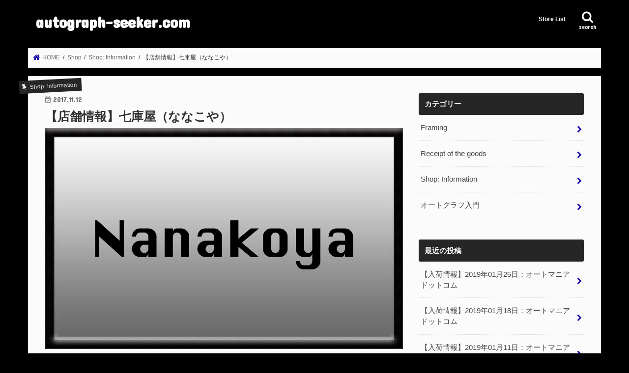

--- FILE ---
content_type: text/html; charset=UTF-8
request_url: https://autograph-seeker.com/shop/shop-info/info-nakakoya-jpn
body_size: 12229
content:
<!doctype html>
<html lang="ja">

<head>
<meta charset="utf-8">
<meta http-equiv="X-UA-Compatible" content="IE=edge">
<title>【店舗情報】七庫屋（ななこや） - autograph-seeker.com</title>
<meta name="HandheldFriendly" content="True">
<meta name="MobileOptimized" content="320">
<meta name="viewport" content="width=device-width, initial-scale=1"/>


<link rel="pingback" href="https://autograph-seeker.com/wp/xmlrpc.php">

<!--[if IE]>
<![endif]-->

<!-- GAタグ -->
<script>
  (function(i,s,o,g,r,a,m){i['GoogleAnalyticsObject']=r;i[r]=i[r]||function(){
  (i[r].q=i[r].q||[]).push(arguments)},i[r].l=1*new Date();a=s.createElement(o),
  m=s.getElementsByTagName(o)[0];a.async=1;a.src=g;m.parentNode.insertBefore(a,m)
  })(window,document,'script','//www.google-analytics.com/analytics.js','ga');

  ga('create', 'UA-109499619-2', 'auto');
  ga('send', 'pageview');

</script>


<meta name='robots' content='index, follow, max-image-preview:large, max-snippet:-1, max-video-preview:-1' />

	<!-- This site is optimized with the Yoast SEO plugin v19.0 - https://yoast.com/wordpress/plugins/seo/ -->
	<link rel="canonical" href="https://autograph-seeker.com/shop/shop-info/info-nakakoya-jpn" />
	<meta property="og:locale" content="ja_JP" />
	<meta property="og:type" content="article" />
	<meta property="og:title" content="【店舗情報】七庫屋（ななこや） - autograph-seeker.com" />
	<meta property="og:description" content="店舗情報" />
	<meta property="og:url" content="https://autograph-seeker.com/shop/shop-info/info-nakakoya-jpn" />
	<meta property="og:site_name" content="autograph-seeker.com" />
	<meta property="article:published_time" content="2017-11-12T03:54:55+00:00" />
	<meta property="og:image" content="https://autograph-seeker.com/up/WP-EC-Nanakoya-info.png" />
	<meta property="og:image:width" content="728" />
	<meta property="og:image:height" content="450" />
	<meta property="og:image:type" content="image/png" />
	<meta name="twitter:card" content="summary" />
	<meta name="twitter:label1" content="執筆者" />
	<meta name="twitter:data1" content="webmaster" />
	<script type="application/ld+json" class="yoast-schema-graph">{"@context":"https://schema.org","@graph":[{"@type":"WebSite","@id":"https://autograph-seeker.com/#website","url":"https://autograph-seeker.com/","name":"autograph-seeker.com","description":"","potentialAction":[{"@type":"SearchAction","target":{"@type":"EntryPoint","urlTemplate":"https://autograph-seeker.com/?s={search_term_string}"},"query-input":"required name=search_term_string"}],"inLanguage":"ja"},{"@type":"ImageObject","inLanguage":"ja","@id":"https://autograph-seeker.com/shop/shop-info/info-nakakoya-jpn#primaryimage","url":"https://autograph-seeker.com/up/WP-EC-Nanakoya-info.png","contentUrl":"https://autograph-seeker.com/up/WP-EC-Nanakoya-info.png","width":728,"height":450},{"@type":"WebPage","@id":"https://autograph-seeker.com/shop/shop-info/info-nakakoya-jpn#webpage","url":"https://autograph-seeker.com/shop/shop-info/info-nakakoya-jpn","name":"【店舗情報】七庫屋（ななこや） - autograph-seeker.com","isPartOf":{"@id":"https://autograph-seeker.com/#website"},"primaryImageOfPage":{"@id":"https://autograph-seeker.com/shop/shop-info/info-nakakoya-jpn#primaryimage"},"datePublished":"2017-11-12T03:54:55+00:00","dateModified":"2017-11-12T03:54:55+00:00","author":{"@id":"https://autograph-seeker.com/#/schema/person/e25227ae6cd06af4f59099e3fc6896f4"},"breadcrumb":{"@id":"https://autograph-seeker.com/shop/shop-info/info-nakakoya-jpn#breadcrumb"},"inLanguage":"ja","potentialAction":[{"@type":"ReadAction","target":["https://autograph-seeker.com/shop/shop-info/info-nakakoya-jpn"]}]},{"@type":"BreadcrumbList","@id":"https://autograph-seeker.com/shop/shop-info/info-nakakoya-jpn#breadcrumb","itemListElement":[{"@type":"ListItem","position":1,"name":"ホーム","item":"https://autograph-seeker.com/"},{"@type":"ListItem","position":2,"name":"【店舗情報】七庫屋（ななこや）"}]},{"@type":"Person","@id":"https://autograph-seeker.com/#/schema/person/e25227ae6cd06af4f59099e3fc6896f4","name":"webmaster","image":{"@type":"ImageObject","inLanguage":"ja","@id":"https://autograph-seeker.com/#/schema/person/image/","url":"https://secure.gravatar.com/avatar/9300688623683cd2566fbaf7c863d98b?s=96&d=mm&r=g","contentUrl":"https://secure.gravatar.com/avatar/9300688623683cd2566fbaf7c863d98b?s=96&d=mm&r=g","caption":"webmaster"},"url":"https://autograph-seeker.com/author/autograph-seeker-comadmin"}]}</script>
	<!-- / Yoast SEO plugin. -->


<link rel='dns-prefetch' href='//ajax.googleapis.com' />
<link rel='dns-prefetch' href='//fonts.googleapis.com' />
<link rel='dns-prefetch' href='//maxcdn.bootstrapcdn.com' />
<link rel='dns-prefetch' href='//s.w.org' />
<link rel="alternate" type="application/rss+xml" title="autograph-seeker.com &raquo; フィード" href="https://autograph-seeker.com/feed" />
<link rel="alternate" type="application/rss+xml" title="autograph-seeker.com &raquo; コメントフィード" href="https://autograph-seeker.com/comments/feed" />
<link rel="alternate" type="application/rss+xml" title="autograph-seeker.com &raquo; 【店舗情報】七庫屋（ななこや） のコメントのフィード" href="https://autograph-seeker.com/shop/shop-info/info-nakakoya-jpn/feed" />
<script type="text/javascript">
window._wpemojiSettings = {"baseUrl":"https:\/\/s.w.org\/images\/core\/emoji\/14.0.0\/72x72\/","ext":".png","svgUrl":"https:\/\/s.w.org\/images\/core\/emoji\/14.0.0\/svg\/","svgExt":".svg","source":{"concatemoji":"https:\/\/autograph-seeker.com\/wp\/wp-includes\/js\/wp-emoji-release.min.js"}};
/*! This file is auto-generated */
!function(e,a,t){var n,r,o,i=a.createElement("canvas"),p=i.getContext&&i.getContext("2d");function s(e,t){var a=String.fromCharCode,e=(p.clearRect(0,0,i.width,i.height),p.fillText(a.apply(this,e),0,0),i.toDataURL());return p.clearRect(0,0,i.width,i.height),p.fillText(a.apply(this,t),0,0),e===i.toDataURL()}function c(e){var t=a.createElement("script");t.src=e,t.defer=t.type="text/javascript",a.getElementsByTagName("head")[0].appendChild(t)}for(o=Array("flag","emoji"),t.supports={everything:!0,everythingExceptFlag:!0},r=0;r<o.length;r++)t.supports[o[r]]=function(e){if(!p||!p.fillText)return!1;switch(p.textBaseline="top",p.font="600 32px Arial",e){case"flag":return s([127987,65039,8205,9895,65039],[127987,65039,8203,9895,65039])?!1:!s([55356,56826,55356,56819],[55356,56826,8203,55356,56819])&&!s([55356,57332,56128,56423,56128,56418,56128,56421,56128,56430,56128,56423,56128,56447],[55356,57332,8203,56128,56423,8203,56128,56418,8203,56128,56421,8203,56128,56430,8203,56128,56423,8203,56128,56447]);case"emoji":return!s([129777,127995,8205,129778,127999],[129777,127995,8203,129778,127999])}return!1}(o[r]),t.supports.everything=t.supports.everything&&t.supports[o[r]],"flag"!==o[r]&&(t.supports.everythingExceptFlag=t.supports.everythingExceptFlag&&t.supports[o[r]]);t.supports.everythingExceptFlag=t.supports.everythingExceptFlag&&!t.supports.flag,t.DOMReady=!1,t.readyCallback=function(){t.DOMReady=!0},t.supports.everything||(n=function(){t.readyCallback()},a.addEventListener?(a.addEventListener("DOMContentLoaded",n,!1),e.addEventListener("load",n,!1)):(e.attachEvent("onload",n),a.attachEvent("onreadystatechange",function(){"complete"===a.readyState&&t.readyCallback()})),(e=t.source||{}).concatemoji?c(e.concatemoji):e.wpemoji&&e.twemoji&&(c(e.twemoji),c(e.wpemoji)))}(window,document,window._wpemojiSettings);
</script>
<style type="text/css">
img.wp-smiley,
img.emoji {
	display: inline !important;
	border: none !important;
	box-shadow: none !important;
	height: 1em !important;
	width: 1em !important;
	margin: 0 0.07em !important;
	vertical-align: -0.1em !important;
	background: none !important;
	padding: 0 !important;
}
</style>
	<link rel='stylesheet' id='wp-block-library-css'  href='https://autograph-seeker.com/wp/wp-includes/css/dist/block-library/style.min.css' type='text/css' media='all' />
<style id='global-styles-inline-css' type='text/css'>
body{--wp--preset--color--black: #000000;--wp--preset--color--cyan-bluish-gray: #abb8c3;--wp--preset--color--white: #ffffff;--wp--preset--color--pale-pink: #f78da7;--wp--preset--color--vivid-red: #cf2e2e;--wp--preset--color--luminous-vivid-orange: #ff6900;--wp--preset--color--luminous-vivid-amber: #fcb900;--wp--preset--color--light-green-cyan: #7bdcb5;--wp--preset--color--vivid-green-cyan: #00d084;--wp--preset--color--pale-cyan-blue: #8ed1fc;--wp--preset--color--vivid-cyan-blue: #0693e3;--wp--preset--color--vivid-purple: #9b51e0;--wp--preset--gradient--vivid-cyan-blue-to-vivid-purple: linear-gradient(135deg,rgba(6,147,227,1) 0%,rgb(155,81,224) 100%);--wp--preset--gradient--light-green-cyan-to-vivid-green-cyan: linear-gradient(135deg,rgb(122,220,180) 0%,rgb(0,208,130) 100%);--wp--preset--gradient--luminous-vivid-amber-to-luminous-vivid-orange: linear-gradient(135deg,rgba(252,185,0,1) 0%,rgba(255,105,0,1) 100%);--wp--preset--gradient--luminous-vivid-orange-to-vivid-red: linear-gradient(135deg,rgba(255,105,0,1) 0%,rgb(207,46,46) 100%);--wp--preset--gradient--very-light-gray-to-cyan-bluish-gray: linear-gradient(135deg,rgb(238,238,238) 0%,rgb(169,184,195) 100%);--wp--preset--gradient--cool-to-warm-spectrum: linear-gradient(135deg,rgb(74,234,220) 0%,rgb(151,120,209) 20%,rgb(207,42,186) 40%,rgb(238,44,130) 60%,rgb(251,105,98) 80%,rgb(254,248,76) 100%);--wp--preset--gradient--blush-light-purple: linear-gradient(135deg,rgb(255,206,236) 0%,rgb(152,150,240) 100%);--wp--preset--gradient--blush-bordeaux: linear-gradient(135deg,rgb(254,205,165) 0%,rgb(254,45,45) 50%,rgb(107,0,62) 100%);--wp--preset--gradient--luminous-dusk: linear-gradient(135deg,rgb(255,203,112) 0%,rgb(199,81,192) 50%,rgb(65,88,208) 100%);--wp--preset--gradient--pale-ocean: linear-gradient(135deg,rgb(255,245,203) 0%,rgb(182,227,212) 50%,rgb(51,167,181) 100%);--wp--preset--gradient--electric-grass: linear-gradient(135deg,rgb(202,248,128) 0%,rgb(113,206,126) 100%);--wp--preset--gradient--midnight: linear-gradient(135deg,rgb(2,3,129) 0%,rgb(40,116,252) 100%);--wp--preset--duotone--dark-grayscale: url('#wp-duotone-dark-grayscale');--wp--preset--duotone--grayscale: url('#wp-duotone-grayscale');--wp--preset--duotone--purple-yellow: url('#wp-duotone-purple-yellow');--wp--preset--duotone--blue-red: url('#wp-duotone-blue-red');--wp--preset--duotone--midnight: url('#wp-duotone-midnight');--wp--preset--duotone--magenta-yellow: url('#wp-duotone-magenta-yellow');--wp--preset--duotone--purple-green: url('#wp-duotone-purple-green');--wp--preset--duotone--blue-orange: url('#wp-duotone-blue-orange');--wp--preset--font-size--small: 13px;--wp--preset--font-size--medium: 20px;--wp--preset--font-size--large: 36px;--wp--preset--font-size--x-large: 42px;}.has-black-color{color: var(--wp--preset--color--black) !important;}.has-cyan-bluish-gray-color{color: var(--wp--preset--color--cyan-bluish-gray) !important;}.has-white-color{color: var(--wp--preset--color--white) !important;}.has-pale-pink-color{color: var(--wp--preset--color--pale-pink) !important;}.has-vivid-red-color{color: var(--wp--preset--color--vivid-red) !important;}.has-luminous-vivid-orange-color{color: var(--wp--preset--color--luminous-vivid-orange) !important;}.has-luminous-vivid-amber-color{color: var(--wp--preset--color--luminous-vivid-amber) !important;}.has-light-green-cyan-color{color: var(--wp--preset--color--light-green-cyan) !important;}.has-vivid-green-cyan-color{color: var(--wp--preset--color--vivid-green-cyan) !important;}.has-pale-cyan-blue-color{color: var(--wp--preset--color--pale-cyan-blue) !important;}.has-vivid-cyan-blue-color{color: var(--wp--preset--color--vivid-cyan-blue) !important;}.has-vivid-purple-color{color: var(--wp--preset--color--vivid-purple) !important;}.has-black-background-color{background-color: var(--wp--preset--color--black) !important;}.has-cyan-bluish-gray-background-color{background-color: var(--wp--preset--color--cyan-bluish-gray) !important;}.has-white-background-color{background-color: var(--wp--preset--color--white) !important;}.has-pale-pink-background-color{background-color: var(--wp--preset--color--pale-pink) !important;}.has-vivid-red-background-color{background-color: var(--wp--preset--color--vivid-red) !important;}.has-luminous-vivid-orange-background-color{background-color: var(--wp--preset--color--luminous-vivid-orange) !important;}.has-luminous-vivid-amber-background-color{background-color: var(--wp--preset--color--luminous-vivid-amber) !important;}.has-light-green-cyan-background-color{background-color: var(--wp--preset--color--light-green-cyan) !important;}.has-vivid-green-cyan-background-color{background-color: var(--wp--preset--color--vivid-green-cyan) !important;}.has-pale-cyan-blue-background-color{background-color: var(--wp--preset--color--pale-cyan-blue) !important;}.has-vivid-cyan-blue-background-color{background-color: var(--wp--preset--color--vivid-cyan-blue) !important;}.has-vivid-purple-background-color{background-color: var(--wp--preset--color--vivid-purple) !important;}.has-black-border-color{border-color: var(--wp--preset--color--black) !important;}.has-cyan-bluish-gray-border-color{border-color: var(--wp--preset--color--cyan-bluish-gray) !important;}.has-white-border-color{border-color: var(--wp--preset--color--white) !important;}.has-pale-pink-border-color{border-color: var(--wp--preset--color--pale-pink) !important;}.has-vivid-red-border-color{border-color: var(--wp--preset--color--vivid-red) !important;}.has-luminous-vivid-orange-border-color{border-color: var(--wp--preset--color--luminous-vivid-orange) !important;}.has-luminous-vivid-amber-border-color{border-color: var(--wp--preset--color--luminous-vivid-amber) !important;}.has-light-green-cyan-border-color{border-color: var(--wp--preset--color--light-green-cyan) !important;}.has-vivid-green-cyan-border-color{border-color: var(--wp--preset--color--vivid-green-cyan) !important;}.has-pale-cyan-blue-border-color{border-color: var(--wp--preset--color--pale-cyan-blue) !important;}.has-vivid-cyan-blue-border-color{border-color: var(--wp--preset--color--vivid-cyan-blue) !important;}.has-vivid-purple-border-color{border-color: var(--wp--preset--color--vivid-purple) !important;}.has-vivid-cyan-blue-to-vivid-purple-gradient-background{background: var(--wp--preset--gradient--vivid-cyan-blue-to-vivid-purple) !important;}.has-light-green-cyan-to-vivid-green-cyan-gradient-background{background: var(--wp--preset--gradient--light-green-cyan-to-vivid-green-cyan) !important;}.has-luminous-vivid-amber-to-luminous-vivid-orange-gradient-background{background: var(--wp--preset--gradient--luminous-vivid-amber-to-luminous-vivid-orange) !important;}.has-luminous-vivid-orange-to-vivid-red-gradient-background{background: var(--wp--preset--gradient--luminous-vivid-orange-to-vivid-red) !important;}.has-very-light-gray-to-cyan-bluish-gray-gradient-background{background: var(--wp--preset--gradient--very-light-gray-to-cyan-bluish-gray) !important;}.has-cool-to-warm-spectrum-gradient-background{background: var(--wp--preset--gradient--cool-to-warm-spectrum) !important;}.has-blush-light-purple-gradient-background{background: var(--wp--preset--gradient--blush-light-purple) !important;}.has-blush-bordeaux-gradient-background{background: var(--wp--preset--gradient--blush-bordeaux) !important;}.has-luminous-dusk-gradient-background{background: var(--wp--preset--gradient--luminous-dusk) !important;}.has-pale-ocean-gradient-background{background: var(--wp--preset--gradient--pale-ocean) !important;}.has-electric-grass-gradient-background{background: var(--wp--preset--gradient--electric-grass) !important;}.has-midnight-gradient-background{background: var(--wp--preset--gradient--midnight) !important;}.has-small-font-size{font-size: var(--wp--preset--font-size--small) !important;}.has-medium-font-size{font-size: var(--wp--preset--font-size--medium) !important;}.has-large-font-size{font-size: var(--wp--preset--font-size--large) !important;}.has-x-large-font-size{font-size: var(--wp--preset--font-size--x-large) !important;}
</style>
<link rel='stylesheet' id='contact-form-7-css'  href='https://autograph-seeker.com/wp/wp-content/plugins/contact-form-7/includes/css/styles.css' type='text/css' media='all' />
<link rel='stylesheet' id='toc-screen-css'  href='https://autograph-seeker.com/wp/wp-content/plugins/table-of-contents-plus/screen.min.css' type='text/css' media='all' />
<link rel='stylesheet' id='style-css'  href='https://autograph-seeker.com/wp/wp-content/themes/jstork/style.css' type='text/css' media='all' />
<link rel='stylesheet' id='child-style-css'  href='https://autograph-seeker.com/wp/wp-content/themes/jstork_custom/style.css' type='text/css' media='all' />
<link rel='stylesheet' id='slick-css'  href='https://autograph-seeker.com/wp/wp-content/themes/jstork/library/css/slick.css' type='text/css' media='all' />
<link rel='stylesheet' id='shortcode-css'  href='https://autograph-seeker.com/wp/wp-content/themes/jstork/library/css/shortcode.css' type='text/css' media='all' />
<link rel='stylesheet' id='gf_Concert-css'  href='//fonts.googleapis.com/css?family=Concert+One' type='text/css' media='all' />
<link rel='stylesheet' id='gf_Lato-css'  href='//fonts.googleapis.com/css?family=Lato' type='text/css' media='all' />
<link rel='stylesheet' id='fontawesome-css'  href='//maxcdn.bootstrapcdn.com/font-awesome/4.7.0/css/font-awesome.min.css' type='text/css' media='all' />
<link rel='stylesheet' id='remodal-css'  href='https://autograph-seeker.com/wp/wp-content/themes/jstork/library/css/remodal.css' type='text/css' media='all' />
<link rel='stylesheet' id='animate-css'  href='https://autograph-seeker.com/wp/wp-content/themes/jstork/library/css/animate.min.css' type='text/css' media='all' />
<script type='text/javascript' src='//ajax.googleapis.com/ajax/libs/jquery/1.12.4/jquery.min.js' id='jquery-js'></script>
<link rel="https://api.w.org/" href="https://autograph-seeker.com/wp-json/" /><link rel="alternate" type="application/json" href="https://autograph-seeker.com/wp-json/wp/v2/posts/336" /><link rel="EditURI" type="application/rsd+xml" title="RSD" href="https://autograph-seeker.com/wp/xmlrpc.php?rsd" />
<link rel="wlwmanifest" type="application/wlwmanifest+xml" href="https://autograph-seeker.com/wp/wp-includes/wlwmanifest.xml" /> 

<link rel='shortlink' href='https://autograph-seeker.com/?p=336' />
<link rel="alternate" type="application/json+oembed" href="https://autograph-seeker.com/wp-json/oembed/1.0/embed?url=https%3A%2F%2Fautograph-seeker.com%2Fshop%2Fshop-info%2Finfo-nakakoya-jpn" />
<link rel="alternate" type="text/xml+oembed" href="https://autograph-seeker.com/wp-json/oembed/1.0/embed?url=https%3A%2F%2Fautograph-seeker.com%2Fshop%2Fshop-info%2Finfo-nakakoya-jpn&#038;format=xml" />
<style type="text/css">
body{color: #333333;}
a, #breadcrumb li.bc_homelink a::before, .authorbox .author_sns li a::before{color: #1a0dab;}
a:hover{color: #ff6633;}
.article-footer .post-categories li a,.article-footer .tags a,.accordionBtn{  background: #1a0dab;  border-color: #1a0dab;}
.article-footer .tags a{color:#1a0dab; background: none;}
.article-footer .post-categories li a:hover,.article-footer .tags a:hover,.accordionBtn.active{ background:#ff6633;  border-color:#ff6633;}
input[type="text"],input[type="password"],input[type="datetime"],input[type="datetime-local"],input[type="date"],input[type="month"],input[type="time"],input[type="week"],input[type="number"],input[type="email"],input[type="url"],input[type="search"],input[type="tel"],input[type="color"],select,textarea,.field { background-color: #ffffff;}
.header{color: #ffffff;}
.bgfull .header,.header.bg,.header #inner-header,.menu-sp{background: #000000;}
#logo a{color: #ffffff;}
#g_nav .nav li a,.nav_btn,.menu-sp a,.menu-sp a,.menu-sp > ul:after{color: #ffffff;}
#logo a:hover,#g_nav .nav li a:hover,.nav_btn:hover{color:#ff6633;}
@media only screen and (min-width: 768px) {
.nav > li > a:after{background: #ff6633;}
.nav ul {background: #000000;}
#g_nav .nav li ul.sub-menu li a{color: #ffffff;}
}
@media only screen and (max-width: 1165px) {
.site_description{background: #000000; color: #ffffff;}
}
#inner-content, #breadcrumb, .entry-content blockquote:before, .entry-content blockquote:after{background: #fbfbfb}
.top-post-list .post-list:before{background: #1a0dab;}
.widget li a:after{color: #1a0dab;}
.entry-content h2,.widgettitle,.accordion::before{background: #262626; color: #ffffff;}
.entry-content h3{border-color: #262626;}
.h_boader .entry-content h2{border-color: #262626; color: #333333;}
.h_balloon .entry-content h2:after{border-top-color: #262626;}
.entry-content ul li:before{ background: #262626;}
.entry-content ol li:before{ background: #262626;}
.post-list-card .post-list .eyecatch .cat-name,.top-post-list .post-list .eyecatch .cat-name,.byline .cat-name,.single .authorbox .author-newpost li .cat-name,.related-box li .cat-name,.carouselwrap .cat-name,.eyecatch .cat-name{background: #262626; color:  #ffffff;}
ul.wpp-list li a:before{background: #262626; color: #ffffff;}
.readmore a{border:1px solid #1a0dab;color:#1a0dab;}
.readmore a:hover{background:#1a0dab;color:#fff;}
.btn-wrap a{background: #1a0dab;border: 1px solid #1a0dab;}
.btn-wrap a:hover{background: #ff6633;border-color: #ff6633;}
.btn-wrap.simple a{border:1px solid #1a0dab;color:#1a0dab;}
.btn-wrap.simple a:hover{background:#1a0dab;}
.blue-btn, .comment-reply-link, #submit { background-color: #1a0dab; }
.blue-btn:hover, .comment-reply-link:hover, #submit:hover, .blue-btn:focus, .comment-reply-link:focus, #submit:focus {background-color: #ff6633; }
#sidebar1{color: #dd3333;}
.widget:not(.widget_text) a{color:#444444;}
.widget:not(.widget_text) a:hover{color:#ff6633;}
.bgfull #footer-top,#footer-top .inner,.cta-inner{background-color: #000000; color: #ffffff;}
.footer a,#footer-top a{color: #ffffff;}
#footer-top .widgettitle{color: #ffffff;}
.bgfull .footer,.footer.bg,.footer .inner {background-color: #000000;color: #ffffff;}
.footer-links li a:before{ color: #000000;}
.pagination a, .pagination span,.page-links a{border-color: #1a0dab; color: #1a0dab;}
.pagination .current,.pagination .current:hover,.page-links ul > li > span{background-color: #1a0dab; border-color: #1a0dab;}
.pagination a:hover, .pagination a:focus,.page-links a:hover, .page-links a:focus{background-color: #1a0dab; color: #fff;}
</style>
<style type="text/css">.broken_link, a.broken_link {
	text-decoration: line-through;
}</style><style type="text/css" id="custom-background-css">
body.custom-background { background-color: #000000; }
</style>
	
<!-- ファビコン -->
<link rel="icon" href="/favicon.ico">
<!-- スマホ用アイコン -->
<link rel="apple-touch-icon" sizes="180x180" href="/apple-touch-icon.png">
		
</head>

<body class="post-template-default single single-post postid-336 single-format-standard custom-background bgnormal pannavi_on h_default sidebarright date_on">
	<svg xmlns="http://www.w3.org/2000/svg" viewBox="0 0 0 0" width="0" height="0" focusable="false" role="none" style="visibility: hidden; position: absolute; left: -9999px; overflow: hidden;" ><defs><filter id="wp-duotone-dark-grayscale"><feColorMatrix color-interpolation-filters="sRGB" type="matrix" values=" .299 .587 .114 0 0 .299 .587 .114 0 0 .299 .587 .114 0 0 .299 .587 .114 0 0 " /><feComponentTransfer color-interpolation-filters="sRGB" ><feFuncR type="table" tableValues="0 0.49803921568627" /><feFuncG type="table" tableValues="0 0.49803921568627" /><feFuncB type="table" tableValues="0 0.49803921568627" /><feFuncA type="table" tableValues="1 1" /></feComponentTransfer><feComposite in2="SourceGraphic" operator="in" /></filter></defs></svg><svg xmlns="http://www.w3.org/2000/svg" viewBox="0 0 0 0" width="0" height="0" focusable="false" role="none" style="visibility: hidden; position: absolute; left: -9999px; overflow: hidden;" ><defs><filter id="wp-duotone-grayscale"><feColorMatrix color-interpolation-filters="sRGB" type="matrix" values=" .299 .587 .114 0 0 .299 .587 .114 0 0 .299 .587 .114 0 0 .299 .587 .114 0 0 " /><feComponentTransfer color-interpolation-filters="sRGB" ><feFuncR type="table" tableValues="0 1" /><feFuncG type="table" tableValues="0 1" /><feFuncB type="table" tableValues="0 1" /><feFuncA type="table" tableValues="1 1" /></feComponentTransfer><feComposite in2="SourceGraphic" operator="in" /></filter></defs></svg><svg xmlns="http://www.w3.org/2000/svg" viewBox="0 0 0 0" width="0" height="0" focusable="false" role="none" style="visibility: hidden; position: absolute; left: -9999px; overflow: hidden;" ><defs><filter id="wp-duotone-purple-yellow"><feColorMatrix color-interpolation-filters="sRGB" type="matrix" values=" .299 .587 .114 0 0 .299 .587 .114 0 0 .299 .587 .114 0 0 .299 .587 .114 0 0 " /><feComponentTransfer color-interpolation-filters="sRGB" ><feFuncR type="table" tableValues="0.54901960784314 0.98823529411765" /><feFuncG type="table" tableValues="0 1" /><feFuncB type="table" tableValues="0.71764705882353 0.25490196078431" /><feFuncA type="table" tableValues="1 1" /></feComponentTransfer><feComposite in2="SourceGraphic" operator="in" /></filter></defs></svg><svg xmlns="http://www.w3.org/2000/svg" viewBox="0 0 0 0" width="0" height="0" focusable="false" role="none" style="visibility: hidden; position: absolute; left: -9999px; overflow: hidden;" ><defs><filter id="wp-duotone-blue-red"><feColorMatrix color-interpolation-filters="sRGB" type="matrix" values=" .299 .587 .114 0 0 .299 .587 .114 0 0 .299 .587 .114 0 0 .299 .587 .114 0 0 " /><feComponentTransfer color-interpolation-filters="sRGB" ><feFuncR type="table" tableValues="0 1" /><feFuncG type="table" tableValues="0 0.27843137254902" /><feFuncB type="table" tableValues="0.5921568627451 0.27843137254902" /><feFuncA type="table" tableValues="1 1" /></feComponentTransfer><feComposite in2="SourceGraphic" operator="in" /></filter></defs></svg><svg xmlns="http://www.w3.org/2000/svg" viewBox="0 0 0 0" width="0" height="0" focusable="false" role="none" style="visibility: hidden; position: absolute; left: -9999px; overflow: hidden;" ><defs><filter id="wp-duotone-midnight"><feColorMatrix color-interpolation-filters="sRGB" type="matrix" values=" .299 .587 .114 0 0 .299 .587 .114 0 0 .299 .587 .114 0 0 .299 .587 .114 0 0 " /><feComponentTransfer color-interpolation-filters="sRGB" ><feFuncR type="table" tableValues="0 0" /><feFuncG type="table" tableValues="0 0.64705882352941" /><feFuncB type="table" tableValues="0 1" /><feFuncA type="table" tableValues="1 1" /></feComponentTransfer><feComposite in2="SourceGraphic" operator="in" /></filter></defs></svg><svg xmlns="http://www.w3.org/2000/svg" viewBox="0 0 0 0" width="0" height="0" focusable="false" role="none" style="visibility: hidden; position: absolute; left: -9999px; overflow: hidden;" ><defs><filter id="wp-duotone-magenta-yellow"><feColorMatrix color-interpolation-filters="sRGB" type="matrix" values=" .299 .587 .114 0 0 .299 .587 .114 0 0 .299 .587 .114 0 0 .299 .587 .114 0 0 " /><feComponentTransfer color-interpolation-filters="sRGB" ><feFuncR type="table" tableValues="0.78039215686275 1" /><feFuncG type="table" tableValues="0 0.94901960784314" /><feFuncB type="table" tableValues="0.35294117647059 0.47058823529412" /><feFuncA type="table" tableValues="1 1" /></feComponentTransfer><feComposite in2="SourceGraphic" operator="in" /></filter></defs></svg><svg xmlns="http://www.w3.org/2000/svg" viewBox="0 0 0 0" width="0" height="0" focusable="false" role="none" style="visibility: hidden; position: absolute; left: -9999px; overflow: hidden;" ><defs><filter id="wp-duotone-purple-green"><feColorMatrix color-interpolation-filters="sRGB" type="matrix" values=" .299 .587 .114 0 0 .299 .587 .114 0 0 .299 .587 .114 0 0 .299 .587 .114 0 0 " /><feComponentTransfer color-interpolation-filters="sRGB" ><feFuncR type="table" tableValues="0.65098039215686 0.40392156862745" /><feFuncG type="table" tableValues="0 1" /><feFuncB type="table" tableValues="0.44705882352941 0.4" /><feFuncA type="table" tableValues="1 1" /></feComponentTransfer><feComposite in2="SourceGraphic" operator="in" /></filter></defs></svg><svg xmlns="http://www.w3.org/2000/svg" viewBox="0 0 0 0" width="0" height="0" focusable="false" role="none" style="visibility: hidden; position: absolute; left: -9999px; overflow: hidden;" ><defs><filter id="wp-duotone-blue-orange"><feColorMatrix color-interpolation-filters="sRGB" type="matrix" values=" .299 .587 .114 0 0 .299 .587 .114 0 0 .299 .587 .114 0 0 .299 .587 .114 0 0 " /><feComponentTransfer color-interpolation-filters="sRGB" ><feFuncR type="table" tableValues="0.098039215686275 1" /><feFuncG type="table" tableValues="0 0.66274509803922" /><feFuncB type="table" tableValues="0.84705882352941 0.41960784313725" /><feFuncA type="table" tableValues="1 1" /></feComponentTransfer><feComposite in2="SourceGraphic" operator="in" /></filter></defs></svg><div id="container">

<header class="header animated fadeIn headerleft" role="banner">
<div id="inner-header" class="wrap cf">
<div id="logo" class="gf fs_m">
<p class="h1 text"><a href="https://autograph-seeker.com">autograph-seeker.com</a></p>
</div>

<a href="#searchbox" data-remodal-target="searchbox" class="nav_btn search_btn"><span class="text gf">search</span></a>

<nav id="g_nav" role="navigation">
<ul id="menu-header" class="nav top-nav cf"><li id="menu-item-40" class="menu-item menu-item-type-post_type menu-item-object-page menu-item-has-children menu-item-40"><a href="https://autograph-seeker.com/store">Store List</a>
<ul class="sub-menu">
	<li id="menu-item-41" class="menu-item menu-item-type-post_type menu-item-object-page menu-item-41"><a href="https://autograph-seeker.com/store/store-jpn">日本＆海外の販売店リスト</a></li>
</ul>
</li>
</ul></nav>

<a href="#spnavi" data-remodal-target="spnavi" class="nav_btn"><span class="text gf">menu</span></a>



</div>
</header>


<div class="remodal" data-remodal-id="spnavi" data-remodal-options="hashTracking:false">
<button data-remodal-action="close" class="remodal-close"><span class="text gf">CLOSE</span></button>
<ul id="menu-header-1" class="sp_g_nav nav top-nav cf"><li class="menu-item menu-item-type-post_type menu-item-object-page menu-item-has-children menu-item-40"><a href="https://autograph-seeker.com/store">Store List</a>
<ul class="sub-menu">
	<li class="menu-item menu-item-type-post_type menu-item-object-page menu-item-41"><a href="https://autograph-seeker.com/store/store-jpn">日本＆海外の販売店リスト</a></li>
</ul>
</li>
</ul><button data-remodal-action="close" class="remodal-close"><span class="text gf">CLOSE</span></button>
</div>




<div class="remodal searchbox" data-remodal-id="searchbox" data-remodal-options="hashTracking:false">
<div class="search cf"><dl><dt>キーワードで記事を検索</dt><dd><form role="search" method="get" id="searchform" class="searchform cf" action="https://autograph-seeker.com/" >
		<input type="search" placeholder="検索する" value="" name="s" id="s" />
		<button type="submit" id="searchsubmit" ><i class="fa fa-search"></i></button>
		</form></dd></dl></div>
<button data-remodal-action="close" class="remodal-close"><span class="text gf">CLOSE</span></button>
</div>






<div id="breadcrumb" class="breadcrumb inner wrap cf"><ul itemscope itemtype="http://schema.org/BreadcrumbList"><li itemprop="itemListElement" itemscope itemtype="http://schema.org/ListItem" class="bc_homelink"><a itemprop="item" href="https://autograph-seeker.com/"><span itemprop="name"> HOME</span></a><meta itemprop="position" content="1" /></li><li itemprop="itemListElement" itemscope itemtype="http://schema.org/ListItem"><a itemprop="item" href="https://autograph-seeker.com/category/shop"><span itemprop="name">Shop</span></a><meta itemprop="position" content="2" /></li><li itemprop="itemListElement" itemscope itemtype="http://schema.org/ListItem"><a itemprop="item" href="https://autograph-seeker.com/category/shop/shop-info"><span itemprop="name">Shop: Information</span></a><meta itemprop="position" content="3" /></li><li itemprop="itemListElement" itemscope itemtype="http://schema.org/ListItem" class="bc_posttitle"><span itemprop="name">【店舗情報】七庫屋（ななこや）</span><meta itemprop="position" content="4" /></li></ul></div>
<div id="content">
<div id="inner-content" class="wrap cf">

<main id="main" class="m-all t-all d-5of7 cf" role="main">
<article id="post-336" class="post-336 post type-post status-publish format-standard has-post-thumbnail hentry category-shop-info article cf" role="article">
<header class="article-header entry-header">
<p class="byline entry-meta vcard cf">
<span class="cat-name cat-id-12">Shop: Information</span><time class="date gf entry-date updated"  datetime="2017-11-12">2017.11.12</time>

<span class="writer name author"><span class="fn">webmaster</span></span>
</p>

<h1 class="entry-title single-title" itemprop="headline" rel="bookmark">【店舗情報】七庫屋（ななこや）</h1>

<figure class="eyecatch">
<img width="728" height="450" src="https://autograph-seeker.com/up/WP-EC-Nanakoya-info.png" class="attachment-post-thumbnail size-post-thumbnail wp-post-image" alt="" srcset="https://autograph-seeker.com/up/WP-EC-Nanakoya-info.png 728w, https://autograph-seeker.com/up/WP-EC-Nanakoya-info-300x185.png 300w" sizes="(max-width: 728px) 100vw, 728px" /></figure>
</header>



<section class="entry-content cf">


<h2>店舗情報</h2>
<p>
  <div class="c_box intitle glay_box type_normal"><div class="box_title"><span class="span__box_title">古物商許可</span></div>神奈川県公安委員会　第452540010876号</div>
  <div class="c_box intitle glay_box type_normal"><div class="box_title"><span class="span__box_title">氏名又は名称</span></div>青木　亨</div>
  <div class="c_box intitle glay_box type_normal"><div class="box_title"><span class="span__box_title">ホームページのＵＲＬ</span></div>http://www.nanakoya.com</div>
  <div class="c_box intitle glay_box type_normal"><div class="box_title"><span class="span__box_title">e-mail</span></div>nanakoya@jcom.zaq.ne.jp</div>
 </p>


</section>


<footer class="article-footer">
<ul class="post-categories">
	<li><a href="https://autograph-seeker.com/category/shop/shop-info" rel="category tag">Shop: Information</a></li></ul></footer>








<h3 id="comments-title" class="h2"><i class="fa fa-comments-o fa-lg"></i>  <span>2</span> 件のコメント</h3>
<section class="commentlist">
		<li id="comment-60" class="comment even thread-even depth-1 parent">
			<article id="div-comment-60" class="comment-body">
				<footer class="comment-meta">
					<div class="comment-author vcard">
						<img alt='' src='https://secure.gravatar.com/avatar/385c9b19cd9b0ada23ef5f1c39077738?s=32&#038;d=mm&#038;r=g' srcset='https://secure.gravatar.com/avatar/385c9b19cd9b0ada23ef5f1c39077738?s=64&#038;d=mm&#038;r=g 2x' class='avatar avatar-32 photo' height='32' width='32' loading='lazy'/>						<b class="fn">石見孝一</b> <span class="says">より:</span>					</div><!-- .comment-author -->

					<div class="comment-metadata">
						<a href="https://autograph-seeker.com/shop/shop-info/info-nakakoya-jpn#comment-60"><time datetime="2019-12-17T17:41:37+09:00">17/12/2019 5:41 PM</time></a>					</div><!-- .comment-metadata -->

									</footer><!-- .comment-meta -->

				<div class="comment-content">
					<p>購入希望です。<br />
吉瀬美智子サイン本<br />
をお願い致します。</p>
				</div><!-- .comment-content -->

				<div class="reply"><a rel='nofollow' class='comment-reply-link' href='#comment-60' data-commentid="60" data-postid="336" data-belowelement="div-comment-60" data-respondelement="respond" data-replyto="石見孝一 に返信" aria-label='石見孝一 に返信'>返信する</a></div>			</article><!-- .comment-body -->
		<ul class="children">
		<li id="comment-81" class="comment byuser comment-author-autograph-seeker-comadmin bypostauthor odd alt depth-2">
			<article id="div-comment-81" class="comment-body">
				<footer class="comment-meta">
					<div class="comment-author vcard">
						<img alt='' src='https://secure.gravatar.com/avatar/9300688623683cd2566fbaf7c863d98b?s=32&#038;d=mm&#038;r=g' srcset='https://secure.gravatar.com/avatar/9300688623683cd2566fbaf7c863d98b?s=64&#038;d=mm&#038;r=g 2x' class='avatar avatar-32 photo' height='32' width='32' loading='lazy'/>						<b class="fn">webmaster</b> <span class="says">より:</span>					</div><!-- .comment-author -->

					<div class="comment-metadata">
						<a href="https://autograph-seeker.com/shop/shop-info/info-nakakoya-jpn#comment-81"><time datetime="2020-08-13T19:16:16+09:00">13/08/2020 7:16 PM</time></a>					</div><!-- .comment-metadata -->

									</footer><!-- .comment-meta -->

				<div class="comment-content">
					<p>コメントありがとうございます．</p>
<p>お返事が遅くなり申し訳ありません．<br />
本サイトでは，あくまでも“調べた結果を紹介”しているだけなので，<br />
販売や斡旋などは行っておりません．</p>
				</div><!-- .comment-content -->

				<div class="reply"><a rel='nofollow' class='comment-reply-link' href='#comment-81' data-commentid="81" data-postid="336" data-belowelement="div-comment-81" data-respondelement="respond" data-replyto="webmaster に返信" aria-label='webmaster に返信'>返信する</a></div>			</article><!-- .comment-body -->
		</li><!-- #comment-## -->
</ul><!-- .children -->
</li><!-- #comment-## -->
</section>
	<div id="respond" class="comment-respond">
		<h3 id="reply-title" class="comment-reply-title">コメントを残す <small><a rel="nofollow" id="cancel-comment-reply-link" href="/shop/shop-info/info-nakakoya-jpn#respond" style="display:none;">コメントをキャンセル</a></small></h3><form action="https://autograph-seeker.com/wp/wp-comments-post.php" method="post" id="commentform" class="comment-form" novalidate><p class="comment-notes"><span id="email-notes">メールアドレスが公開されることはありません。</span> <span class="required-field-message" aria-hidden="true"><span class="required" aria-hidden="true">*</span> が付いている欄は必須項目です</span></p><p class="comment-form-comment"><label for="comment">コメント <span class="required" aria-hidden="true">*</span></label> <textarea id="comment" name="comment" cols="45" rows="8" maxlength="65525" required></textarea></p><p class="comment-form-author"><label for="author">名前 <span class="required" aria-hidden="true">*</span></label> <input id="author" name="author" type="text" value="" size="30" maxlength="245" required /></p>
<p class="comment-form-email"><label for="email">メール <span class="required" aria-hidden="true">*</span></label> <input id="email" name="email" type="email" value="" size="30" maxlength="100" aria-describedby="email-notes" required /></p>
<p class="comment-form-url"><label for="url">サイト</label> <input id="url" name="url" type="url" value="" size="30" maxlength="200" /></p>
<p class="form-submit"><input name="submit" type="submit" id="submit" class="submit" value="コメントを送信" /> <input type='hidden' name='comment_post_ID' value='336' id='comment_post_ID' />
<input type='hidden' name='comment_parent' id='comment_parent' value='0' />
</p><p style="display: none;"><input type="hidden" id="akismet_comment_nonce" name="akismet_comment_nonce" value="17dbd0d55d" /></p><p style="display: none !important;"><label>&#916;<textarea name="ak_hp_textarea" cols="45" rows="8" maxlength="100"></textarea></label><input type="hidden" id="ak_js_1" name="ak_js" value="69"/><script>document.getElementById( "ak_js_1" ).setAttribute( "value", ( new Date() ).getTime() );</script></p></form>	</div><!-- #respond -->
	
</article>

<div class="np-post">
<div class="navigation">
<div class="prev np-post-list">
<a href="https://autograph-seeker.com/shop/shop-info/info-cfield-jpn" class="cf">
<figure class="eyecatch"><img width="150" height="150" src="https://autograph-seeker.com/up/WP-EC-CField-info-150x150.png" class="attachment-thumbnail size-thumbnail wp-post-image" alt="" loading="lazy" /></figure>
<span class="ttl">【店舗情報】コレクティブルズフィールド</span>
</a>
</div>

<div class="next np-post-list">
<a href="https://autograph-seeker.com/shop/shop-info/info-cardfanatic-jpn" class="cf">
<span class="ttl">【店舗情報】カードファナティック</span>
<figure class="eyecatch"><img width="150" height="150" src="https://autograph-seeker.com/up/WP-EC-Cardfanatic-infopng-150x150.png" class="attachment-thumbnail size-thumbnail wp-post-image" alt="" loading="lazy" /></figure>
</a>
</div>
</div>
</div>

  <div class="related-box original-related wow animated fadeIn cf">
    <div class="inbox">
	    <h2 class="related-h h_ttl"><span class="gf">RECOMMEND</span>こちらの記事も人気です。</h2>
		    <div class="related-post">
				<ul class="related-list cf">

  	        <li rel="bookmark" title="【店舗情報】スクリーン ストア">
		        <a href="https://autograph-seeker.com/shop/shop-info/info-screenstore-jpn" rel=\"bookmark" title="【店舗情報】スクリーン ストア" class="title">
		        	<figure class="eyecatch">
	        	                <img width="300" height="200" src="https://autograph-seeker.com/up/WP-EC-ScreenStore-info-300x200.png" class="attachment-post-thum size-post-thum wp-post-image" alt="" loading="lazy" />	        	        		<span class="cat-name">Shop: Information</span>
		            </figure>
					<time class="date gf">2017.11.7</time>
					<h3 class="ttl">
						【店舗情報】スクリーン ストア					</h3>
				</a>
	        </li>
  	        <li rel="bookmark" title="【店舗情報】東京ニュース マガジン＆ムック">
		        <a href="https://autograph-seeker.com/shop/shop-info/info-zasshitv-jpn" rel=\"bookmark" title="【店舗情報】東京ニュース マガジン＆ムック" class="title">
		        	<figure class="eyecatch">
	        	                <img width="300" height="200" src="https://autograph-seeker.com/up/WP-EC-Zasshitv-info-300x200.png" class="attachment-post-thum size-post-thum wp-post-image" alt="" loading="lazy" />	        	        		<span class="cat-name">Shop: Information</span>
		            </figure>
					<time class="date gf">2017.11.12</time>
					<h3 class="ttl">
						【店舗情報】東京ニュース マガジン＆ムック					</h3>
				</a>
	        </li>
  	        <li rel="bookmark" title="【店舗情報】Sporction ストア">
		        <a href="https://autograph-seeker.com/shop/shop-info/info-sporction-jpn" rel=\"bookmark" title="【店舗情報】Sporction ストア" class="title">
		        	<figure class="eyecatch">
	        	                <img width="300" height="200" src="https://autograph-seeker.com/up/WP-EC-Sporction-info-300x200.png" class="attachment-post-thum size-post-thum wp-post-image" alt="" loading="lazy" />	        	        		<span class="cat-name">Shop: Information</span>
		            </figure>
					<time class="date gf">2017.11.12</time>
					<h3 class="ttl">
						【店舗情報】Sporction ストア					</h3>
				</a>
	        </li>
  	        <li rel="bookmark" title="【店舗情報】コレクティブルズフィールド">
		        <a href="https://autograph-seeker.com/shop/shop-info/info-cfield-jpn" rel=\"bookmark" title="【店舗情報】コレクティブルズフィールド" class="title">
		        	<figure class="eyecatch">
	        	                <img width="300" height="200" src="https://autograph-seeker.com/up/WP-EC-CField-info-300x200.png" class="attachment-post-thum size-post-thum wp-post-image" alt="" loading="lazy" />	        	        		<span class="cat-name">Shop: Information</span>
		            </figure>
					<time class="date gf">2017.11.12</time>
					<h3 class="ttl">
						【店舗情報】コレクティブルズフィールド					</h3>
				</a>
	        </li>
  	        <li rel="bookmark" title="【店舗情報】ＣＡＲＰ　カープОＢ会公認グッズショップ">
		        <a href="https://autograph-seeker.com/shop/shop-info/info-carpob-jpn" rel=\"bookmark" title="【店舗情報】ＣＡＲＰ　カープОＢ会公認グッズショップ" class="title">
		        	<figure class="eyecatch">
	        	                <img width="300" height="200" src="https://autograph-seeker.com/up/WP-EC-CarpOB-info-300x200.png" class="attachment-post-thum size-post-thum wp-post-image" alt="" loading="lazy" />	        	        		<span class="cat-name">Shop: Information</span>
		            </figure>
					<time class="date gf">2017.11.12</time>
					<h3 class="ttl">
						【店舗情報】ＣＡＲＰ　カープОＢ会公認グッズショップ					</h3>
				</a>
	        </li>
  	        <li rel="bookmark" title="【店舗情報】NPBオフィシャルオンラインショップ">
		        <a href="https://autograph-seeker.com/shop/shop-info/info-npbshop-jpn" rel=\"bookmark" title="【店舗情報】NPBオフィシャルオンラインショップ" class="title">
		        	<figure class="eyecatch">
	        	                <img width="300" height="200" src="https://autograph-seeker.com/up/WP-EC-NPBShop-info-300x200.png" class="attachment-post-thum size-post-thum wp-post-image" alt="" loading="lazy" />	        	        		<span class="cat-name">Shop: Information</span>
		            </figure>
					<time class="date gf">2017.11.12</time>
					<h3 class="ttl">
						【店舗情報】NPBオフィシャルオンラインショップ					</h3>
				</a>
	        </li>
  	        <li rel="bookmark" title="【店舗情報】ザ・ダグアウト">
		        <a href="https://autograph-seeker.com/shop/shop-info/info-thedugout-jpn" rel=\"bookmark" title="【店舗情報】ザ・ダグアウト" class="title">
		        	<figure class="eyecatch">
	        	                <img width="300" height="200" src="https://autograph-seeker.com/up/WP-EC-TheDugout-info-300x200.png" class="attachment-post-thum size-post-thum wp-post-image" alt="" loading="lazy" />	        	        		<span class="cat-name">Shop: Information</span>
		            </figure>
					<time class="date gf">2017.11.12</time>
					<h3 class="ttl">
						【店舗情報】ザ・ダグアウト					</h3>
				</a>
	        </li>
  	        <li rel="bookmark" title="【店舗情報】書泉">
		        <a href="https://autograph-seeker.com/shop/shop-info/info-shosen-jpn" rel=\"bookmark" title="【店舗情報】書泉" class="title">
		        	<figure class="eyecatch">
	        	                <img width="300" height="200" src="https://autograph-seeker.com/up/WP-EC-Shosen-info-300x200.png" class="attachment-post-thum size-post-thum wp-post-image" alt="" loading="lazy" />	        	        		<span class="cat-name">Shop: Information</span>
		            </figure>
					<time class="date gf">2017.11.12</time>
					<h3 class="ttl">
						【店舗情報】書泉					</h3>
				</a>
	        </li>
  
  			</ul>
	    </div>
    </div>
</div>
  
<div class="authorbox wow animated fadeIn" data-wow-delay="0.5s">
</div>
</main>
<div id="sidebar1" class="sidebar m-all t-all d-2of7 cf" role="complementary">

<div id="categories-2" class="widget widget_categories"><h4 class="widgettitle"><span>カテゴリー</span></h4>
			<ul>
					<li class="cat-item cat-item-22"><a href="https://autograph-seeker.com/category/archive/framing">Framing</a>
</li>
	<li class="cat-item cat-item-15"><a href="https://autograph-seeker.com/category/shop/rog">Receipt of the goods</a>
</li>
	<li class="cat-item cat-item-12"><a href="https://autograph-seeker.com/category/shop/shop-info">Shop: Information</a>
</li>
	<li class="cat-item cat-item-25"><a href="https://autograph-seeker.com/category/intro/intro-jpn">オートグラフ入門</a>
</li>
			</ul>

			</div><div id="recent-posts-2" class="widget widget_recent_entries"><h4 class="widgettitle"><span>最近の投稿</span></h4>			<ul>
								
				<li>
					<a class="cf" href="https://autograph-seeker.com/shop/rog/automania-list-20190125-jpn" title="【入荷情報】2019年01月25日：オートマニア ドットコム">
						【入荷情報】2019年01月25日：オートマニア ドットコム											</a>
				</li>
								
				<li>
					<a class="cf" href="https://autograph-seeker.com/shop/rog/automania-list-20190118-jpn" title="【入荷情報】2019年01月18日：オートマニア ドットコム">
						【入荷情報】2019年01月18日：オートマニア ドットコム											</a>
				</li>
								
				<li>
					<a class="cf" href="https://autograph-seeker.com/shop/rog/automania-list-20190111-jpn" title="【入荷情報】2019年01月11日：オートマニア ドットコム">
						【入荷情報】2019年01月11日：オートマニア ドットコム											</a>
				</li>
								
				<li>
					<a class="cf" href="https://autograph-seeker.com/shop/rog/automania-list-20181217-jpn" title="【入荷情報】2018年12月17日：オートマニア ドットコム">
						【入荷情報】2018年12月17日：オートマニア ドットコム											</a>
				</li>
								
				<li>
					<a class="cf" href="https://autograph-seeker.com/shop/rog/automania-list-20181208-jpn" title="【入荷情報】2018年12月08日：オートマニア ドットコム">
						【入荷情報】2018年12月08日：オートマニア ドットコム											</a>
				</li>
							</ul>
			</div>


</div></div>
</div>

<footer id="footer" class="footer wow animated fadeIn" role="contentinfo">
	<div id="inner-footer" class="inner wrap cf">

	
		<div id="footer-top" class="cf">
	
											
								
							
		</div>

		
	
		<div id="footer-bottom">
						<nav role="navigation">
				<div class="footer-links cf"><ul id="menu-footer" class="footer-nav cf"><li id="menu-item-35" class="menu-item menu-item-type-post_type menu-item-object-page menu-item-35"><a href="https://autograph-seeker.com/contact-jpn">Contact</a></li>
<li id="menu-item-94" class="menu-item menu-item-type-post_type menu-item-object-page menu-item-94"><a href="https://autograph-seeker.com/policy-jpn">Policy</a></li>
<li id="menu-item-36" class="menu-item menu-item-type-post_type menu-item-object-page menu-item-36"><a href="https://autograph-seeker.com/sitemap">SiteMap</a></li>
</ul></div>			</nav>
						<p class="source-org copyright">&copy;Copyright2026 <a href="https://autograph-seeker.com/" rel="nofollow">autograph-seeker.com</a>.All Rights Reserved.</p>
		</div>
	</div>
</footer>
</div>
<div id="page-top">
	<a href="#header" class="pt-button" title="ページトップへ"></a>
</div>

<script>
	jQuery(document).ready(function($) {
		$(function() {
		    var showFlag = false;
		    var topBtn = $('#page-top');
		    var showFlag = false;
		
		    $(window).scroll(function () {
		        if ($(this).scrollTop() > 400) {
		            if (showFlag == false) {
		                showFlag = true;
		                topBtn.stop().addClass('pt-active');
		            }
		        } else {
		            if (showFlag) {
		                showFlag = false;
		                topBtn.stop().removeClass('pt-active');
		            }
		        }
		    });
		    // smooth scroll
		    topBtn.click(function () {
		        $('body,html').animate({
		            scrollTop: 0
		        }, 500);
		        return false;
		    });
		});
	  loadGravatars();
	});
</script>
<script>
$(function(){
	$(".widget_categories li, .widget_nav_menu li").has("ul").toggleClass("accordionMenu");
	$(".widget ul.children , .widget ul.sub-menu").after("<span class='accordionBtn'></span>");
	$(".widget ul.children , .widget ul.sub-menu").hide();
	$("ul .accordionBtn").on("click", function() {
		$(this).prev("ul").slideToggle();
		$(this).toggleClass("active");
	});
});
</script><script type='text/javascript' src='https://autograph-seeker.com/wp/wp-includes/js/dist/vendor/regenerator-runtime.min.js' id='regenerator-runtime-js'></script>
<script type='text/javascript' src='https://autograph-seeker.com/wp/wp-includes/js/dist/vendor/wp-polyfill.min.js' id='wp-polyfill-js'></script>
<script type='text/javascript' id='contact-form-7-js-extra'>
/* <![CDATA[ */
var wpcf7 = {"api":{"root":"https:\/\/autograph-seeker.com\/wp-json\/","namespace":"contact-form-7\/v1"}};
/* ]]> */
</script>
<script type='text/javascript' src='https://autograph-seeker.com/wp/wp-content/plugins/contact-form-7/includes/js/index.js' id='contact-form-7-js'></script>
<script type='text/javascript' id='toc-front-js-extra'>
/* <![CDATA[ */
var tocplus = {"visibility_show":"\u8868\u793a","visibility_hide":"\u975e\u8868\u793a","width":"Auto"};
/* ]]> */
</script>
<script type='text/javascript' src='https://autograph-seeker.com/wp/wp-content/plugins/table-of-contents-plus/front.min.js' id='toc-front-js'></script>
<script type='text/javascript' src='https://autograph-seeker.com/wp/wp-content/themes/jstork/library/js/libs/slick.min.js' id='slick-js'></script>
<script type='text/javascript' src='https://autograph-seeker.com/wp/wp-content/themes/jstork/library/js/libs/remodal.js' id='remodal-js'></script>
<script type='text/javascript' src='https://autograph-seeker.com/wp/wp-content/themes/jstork/library/js/libs/masonry.pkgd.min.js' id='masonry.pkgd.min-js'></script>
<script type='text/javascript' src='https://autograph-seeker.com/wp/wp-includes/js/imagesloaded.min.js' id='imagesloaded-js'></script>
<script type='text/javascript' src='https://autograph-seeker.com/wp/wp-content/themes/jstork/library/js/scripts.js' id='main-js-js'></script>
<script type='text/javascript' src='https://autograph-seeker.com/wp/wp-content/themes/jstork/library/js/libs/modernizr.custom.min.js' id='css-modernizr-js'></script>
</body>
</html>

--- FILE ---
content_type: text/css
request_url: https://autograph-seeker.com/wp/wp-content/themes/jstork_custom/style.css
body_size: 1465
content:
/*
Template: jstork
Theme Name: stork_custom
Theme URI:http://open-cage.com/stork/
*/

/* https://tajuso.com/stork_customize_link_box_mark */
/* ラベルBOX1 */
.label-box1 {
    position: relative;
    margin: 40px 10px 15px;
    padding: 0.5em 1em;
    border: solid 3px #07689f;
}
.label-box1-title {
    position: absolute;
    display: inline-block;
    top: -30px;
    left: -3px;
    padding: 3px 9px;
    height: 30px;
    line-height: 25px;
    vertical-align: middle;
    font-size: 17px;
    background: #07689f;
    color: #ffffff;
    font-weight: bold;
    border-radius: 3px 3px 0 0;
}
.label-box1 p {
    margin: 0; 
    padding: 0;
}
/* ラベルBOX2 */
.label-box2 {
    position: relative;
    margin: 10px 10px;
    padding: 35px 15px 7px;
    border: solid 3px #ff7e67;
}
.label-box2-title {
    position: absolute;
    display: inline-block;
    top: -2px;
    left: -2px;
    padding: 3px 9px;
    height: 30px;
    line-height: 25px;
    vertical-align: middle;
    font-size: 17px;
    background: #ff7e67;
    color: #ffffff;
    font-weight: bold;
}
.label-box2 p {
    margin: 0; 
    padding: 0;
}
/* ワンポイントBOX1 */
.point-box1 {
    position: relative;
    margin: 10px 10px;
    padding: 10px 12px;
    box-sizing: border-box;
    border: solid 3px #62c1ce;
    border-left-width: 50px;
}
.point-box1:before{
    display: inline-block;
    position: absolute;
    top: 50%;
    left: -35px;
    transform: -ms-translateY(-50%);
    transform: -webkit-translateY(-50%);
    transform: translateY(-50%);
    vertical-align: middle;
    content: "\f0a4";
    font-family: FontAwesome;
    color: #FFF;
    font-size:22px; 
    line-height: 1;
}
.point-box1 p {
    position: relative;
    padding: 0;
    margin: 10px 5px;
    z-index: 3;
    line-height: 1.7;
}
/* ワンポイントBOX2 */
.point-box2 {
    position: relative;
    margin: 10px 10px;
padding: 15px 15px 5px 65px;
    box-sizing: border-box;
    border-radius: 4px;
    border: solid 2px #ff7d6e;
}
.point-box2:before{
    display: inline-block;
    content: '';
    position: absolute;
    top: 0;
    left: 8px;
    width: 38px;
    height: 30px;
    vertical-align: middle;
    text-align: center;
    background: #ff7d6e;
}
.point-box2:after{
    content: '';
    position: absolute;
    left: 8px;
    top: 30px;
    height: 0;
    width: 0;
    border-left: 19px solid #ff7d6e;
    border-right: 19px solid #ff7d6e;
    border-bottom: 10px solid transparent;
}
.point-box2 p {
    position: relative;
    padding: 0;
    margin: 10px 10px;
    z-index: 3;
    line-height: 1.7;
}
/* ワンポイントBOX3 */
.point-box3 {
    position: relative;
    margin: 15px 10px;
    padding: 20px 25px 5px;
    box-sizing: border-box;
    border: solid 2px #ffb270;
}
.point-box3:before{
    display: inline-block;
    position: absolute;
    top: -8px;
    left: 9px;
    width: 40px;
    height: 30px;
    vertical-align: middle;
    text-align: center;
    content: "\f005";
    font-family: FontAwesome;
    color: #FFF;
    font-size: 18px;
    line-height: 30px;
    background: #ffb270;
}
.point-box3:after{
    position: absolute;
    content: '';
    top: -8px;
    left: 49px;
    border: none;
    border-bottom: solid 8px #f08e6b;
    border-right: solid 9px transparent;
}
.point-box3 p {
    position: relative;
    padding: 0;
    margin: 10px 10px;
    z-index: 3;
    line-height: 1.7;
}
/* マーク1*/
.mark1 {
    position: relative;
    margin: 0 10px 0 3px;
    padding: 3px 5px;
    color: #ff8f07;
    background: #ffd6a4;
    font-weight: bold;
    font-size: 0.7em;
}
.mark1:before{
    margin: 0 3px 0 0;
    content: "\f00c";
    font-family: FontAwesome;
    color: #ff8f07;
}
/* マーク2*/
.mark2 {
    position: relative;
    margin: 0 10px 0 3px;
    padding: 3px 5px;
    color: #fff;
    background: #ff2b64;
    font-weight: bold;
    font-size: 0.7em;
}
.mark2:before{
    margin: 0 3px 0 0;
    content: "\f005";
    font-family: FontAwesome;
    color: #fff;
}
/* マーク3*/
.mark3 {
    position: relative;
    margin: 0 3px 0 8px;
    padding: 3px 5px;
    color: #009dff;
    background: #badcf2;
    font-weight: bold;
    font-size: 0.7em;
}
.mark3:before{
    margin: 0 3px 0 0;
    content: "\f00c";
    font-family: FontAwesome;
    color: #009dff;
}
/* マーク4*/
.mark4 {
    position: relative;
    margin: 0 3px 0 8px;
    padding: 3px 5px;
    color: #fff;
    background: #475053;
    font-weight: bold;
    font-size: 0.7em;
}
.mark4:before{
    margin: 0 3px 0 0;
    content: "\f004";
    font-family: FontAwesome;
    color: #fff;
}


/* https://azu3.com/midashi-css/ */
/* h2見出しのデザイン変更 */
.entry-content h2{
    font-size: 1em;/* 文字の大きさ */
    font-weight: bold;/* 文字の太さ */
    color: #fff!important;
    background: #262626!important;
    padding: 12px;
    margin: 2.0em 0 1.5em;
    border: 2px dashed rgba(255,255,255,0.5);
    border-radius: 6px;
    -moz-border-radius: 6px;
    -webkit-border-radius: 6px;
    box-shadow: 0 0 0 5px #262626, 0 2px 3px 5px rgba(0,0,0,0.5)!important;
    -moz-box-shadow: 0 0 0 5px #262626, 0 2px 3px 5px rgba(0,0,0,0.5)!important;
    -webkit-box-shadow: 0 0 0 5px #262626, 0 2px 3px 5px rgba(0,0,0,0.5)!important;
}
/* h3見出しのデザイン変更 */
.entry-content h3{
	font-size: 1em;/* 文字の大きさ */
	font-weight: bold;/* 文字の太さ */
	color: #262626!important;/* 文字の色 */
	border-left: 7px solid #262626!important;/* 文字左の点線の太さ・種類・カラー */
	border-bottom: 2px dashed #262626!important;/* 文字下の点線の太さ・種類・カラー */
	margin: 0 0 1.5em;
	padding: 0.2em 0.8em;
}
/* h4見出しのデザイン変更 */
.entry-content h4 {
position: relative;
font-size: 1em;/* 文字の大きさ */
}
.entry-content h4:after {
	content: "";
	position: absolute;
	left: 0;
	bottom: 0;
	width: 100%;
	height: 4px;
	background: -webkit-repeating-linear-gradient(-45deg, #262626, #262626 2px, #fff 2px, #fff 4px);
	background: repeating-linear-gradient(-45deg, #262626, #262626 2px, #fff 2px, #fff 4px);
}

--- FILE ---
content_type: text/plain
request_url: https://www.google-analytics.com/j/collect?v=1&_v=j102&a=253582287&t=pageview&_s=1&dl=https%3A%2F%2Fautograph-seeker.com%2Fshop%2Fshop-info%2Finfo-nakakoya-jpn&ul=en-us%40posix&dt=%E3%80%90%E5%BA%97%E8%88%97%E6%83%85%E5%A0%B1%E3%80%91%E4%B8%83%E5%BA%AB%E5%B1%8B%EF%BC%88%E3%81%AA%E3%81%AA%E3%81%93%E3%82%84%EF%BC%89%20-%20autograph-seeker.com&sr=1280x720&vp=1280x720&_u=IEBAAEABAAAAACAAI~&jid=184482784&gjid=1246750111&cid=355225382.1768993215&tid=UA-109499619-2&_gid=2113792491.1768993215&_r=1&_slc=1&z=73123931
body_size: -452
content:
2,cG-8ZZZHKW7XZ